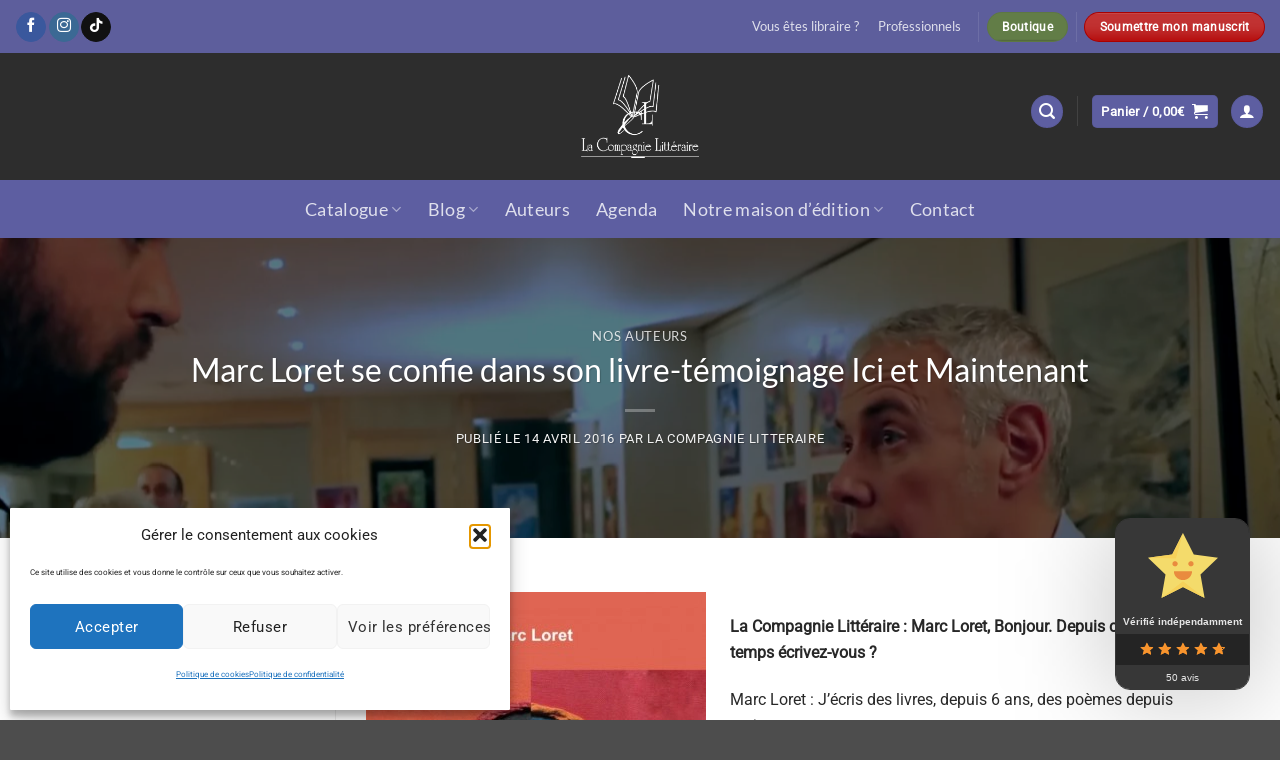

--- FILE ---
content_type: application/javascript
request_url: https://www.compagnie-litteraire.com/wp-content/cache/wpfc-minified/975mvgzm/hya5r.js
body_size: 224
content:
// source --> https://www.compagnie-litteraire.com/wp-content/plugins/dk-pricr-responsive-pricing-table/inc/js/rpt.min.js?ver=5.1.13 
/**
 * Responsive Pricing Table Front JS (minified)
 * Last updated: Nov 24, 2017 
 */

;(function($){$(document).ready(function(){setTimeout(function(){$('img.rpt_recommended').each(function(){var topPush=($(this).parent().outerHeight()/2)-($(this).height()/2);$(this).css('top',(topPush-2)+'px')})},50)})})(jQuery);